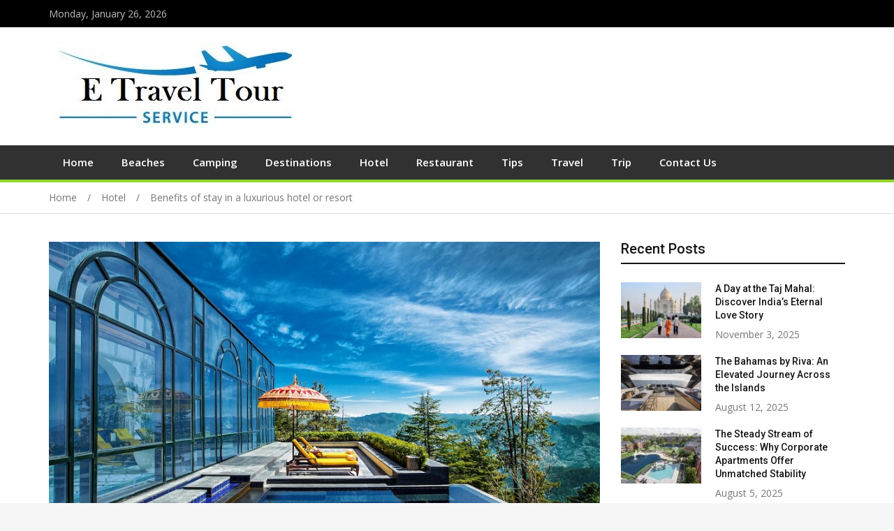

--- FILE ---
content_type: text/html; charset=UTF-8
request_url: https://etourtravel.org/benefits-of-stay-in-a-luxurious-hotel-or-resort/
body_size: 14439
content:
<!doctype html>
<html lang="en-US">
<head>
	<meta name="adxom-verification" content="1gnitsoptseugdiap313399b603b05c94590c50b306b9">
<script async src="https://pagead2.googlesyndication.com/pagead/js/adsbygoogle.js?client=ca-pub-8288407026647732"
     crossorigin="anonymous"></script>
<meta charset="UTF-8">
<meta name="viewport" content="width=device-width, initial-scale=1">
<link rel="profile" href="https://gmpg.org/xfn/11">
<meta name="robots" content="noodp" />

<meta name="robots" content="index, follow">

<script data-ad-client="ca-pub-8288407026647732" async src="https://pagead2.googlesyndication.com/pagead/js/adsbygoogle.js"></script>

<title>Benefits of stay in a luxurious hotel or resort | Etourtravel.org</title>
<meta name='robots' content='max-image-preview:large' />

<!-- All In One SEO Pack 3.7.1[650,720] -->
<meta name="description"  content="The main purpose behind going on a vacation is to bring your mind out of the stressful routines, a terrace having a beautiful view of the city or place," />

<script type="application/ld+json" class="aioseop-schema">{"@context":"https://schema.org","@graph":[{"@type":"Organization","@id":"https://etourtravel.org/#organization","url":"https://etourtravel.org/","name":"My Blog","sameAs":[],"logo":{"@type":"ImageObject","@id":"https://etourtravel.org/#logo","url":"https://etourtravel.org/wp-content/uploads/2021/08/cropped-etourtravel.jpg","caption":""},"image":{"@id":"https://etourtravel.org/#logo"}},{"@type":"WebSite","@id":"https://etourtravel.org/#website","url":"https://etourtravel.org/","name":"My Blog","publisher":{"@id":"https://etourtravel.org/#organization"},"potentialAction":{"@type":"SearchAction","target":"https://etourtravel.org/?s={search_term_string}","query-input":"required name=search_term_string"}},{"@type":"WebPage","@id":"https://etourtravel.org/benefits-of-stay-in-a-luxurious-hotel-or-resort/#webpage","url":"https://etourtravel.org/benefits-of-stay-in-a-luxurious-hotel-or-resort/","inLanguage":"en-US","name":"Benefits of stay in a luxurious hotel or resort","isPartOf":{"@id":"https://etourtravel.org/#website"},"breadcrumb":{"@id":"https://etourtravel.org/benefits-of-stay-in-a-luxurious-hotel-or-resort/#breadcrumblist"},"description":"The main purpose behind going on a vacation is to bring your mind out of the stressful routines, a terrace having a beautiful view of the city or place,","image":{"@type":"ImageObject","@id":"https://etourtravel.org/benefits-of-stay-in-a-luxurious-hotel-or-resort/#primaryimage","url":"https://etourtravel.org/wp-content/uploads/2021/10/wildflower-hall-Shimla.jpg","width":875,"height":561},"primaryImageOfPage":{"@id":"https://etourtravel.org/benefits-of-stay-in-a-luxurious-hotel-or-resort/#primaryimage"},"datePublished":"2021-10-19T12:30:12+00:00","dateModified":"2021-10-19T12:30:12+00:00"},{"@type":"Article","@id":"https://etourtravel.org/benefits-of-stay-in-a-luxurious-hotel-or-resort/#article","isPartOf":{"@id":"https://etourtravel.org/benefits-of-stay-in-a-luxurious-hotel-or-resort/#webpage"},"author":{"@id":"https://etourtravel.org/author/admin/#author"},"headline":"Benefits of stay in a luxurious hotel or resort","datePublished":"2021-10-19T12:30:12+00:00","dateModified":"2021-10-19T12:30:12+00:00","commentCount":0,"mainEntityOfPage":{"@id":"https://etourtravel.org/benefits-of-stay-in-a-luxurious-hotel-or-resort/#webpage"},"publisher":{"@id":"https://etourtravel.org/#organization"},"articleSection":"Hotel","image":{"@type":"ImageObject","@id":"https://etourtravel.org/benefits-of-stay-in-a-luxurious-hotel-or-resort/#primaryimage","url":"https://etourtravel.org/wp-content/uploads/2021/10/wildflower-hall-Shimla.jpg","width":875,"height":561}},{"@type":"Person","@id":"https://etourtravel.org/author/admin/#author","name":"admin","sameAs":[],"image":{"@type":"ImageObject","@id":"https://etourtravel.org/#personlogo","url":"https://secure.gravatar.com/avatar/424fc0aa8183da21d20cc3f03ee62099?s=96&d=mm&r=g","width":96,"height":96,"caption":"admin"}},{"@type":"BreadcrumbList","@id":"https://etourtravel.org/benefits-of-stay-in-a-luxurious-hotel-or-resort/#breadcrumblist","itemListElement":[{"@type":"ListItem","position":1,"item":{"@type":"WebPage","@id":"https://etourtravel.org/","url":"https://etourtravel.org/","name":"eTour and Travel - Online Travel Agency - Travel Destination News"}},{"@type":"ListItem","position":2,"item":{"@type":"WebPage","@id":"https://etourtravel.org/benefits-of-stay-in-a-luxurious-hotel-or-resort/","url":"https://etourtravel.org/benefits-of-stay-in-a-luxurious-hotel-or-resort/","name":"Benefits of stay in a luxurious hotel or resort"}}]}]}</script>
<link rel="canonical" href="https://etourtravel.org/benefits-of-stay-in-a-luxurious-hotel-or-resort/" />
<!-- All In One SEO Pack -->
<link rel='dns-prefetch' href='//fonts.googleapis.com' />
<link rel="alternate" type="application/rss+xml" title="My Blog &raquo; Feed" href="https://etourtravel.org/feed/" />
<link rel="alternate" type="application/rss+xml" title="My Blog &raquo; Comments Feed" href="https://etourtravel.org/comments/feed/" />
<link rel="alternate" type="application/rss+xml" title="My Blog &raquo; Benefits of stay in a luxurious hotel or resort Comments Feed" href="https://etourtravel.org/benefits-of-stay-in-a-luxurious-hotel-or-resort/feed/" />
<script type="text/javascript">
/* <![CDATA[ */
window._wpemojiSettings = {"baseUrl":"https:\/\/s.w.org\/images\/core\/emoji\/15.0.3\/72x72\/","ext":".png","svgUrl":"https:\/\/s.w.org\/images\/core\/emoji\/15.0.3\/svg\/","svgExt":".svg","source":{"concatemoji":"https:\/\/etourtravel.org\/wp-includes\/js\/wp-emoji-release.min.js?ver=6.6.4"}};
/*! This file is auto-generated */
!function(i,n){var o,s,e;function c(e){try{var t={supportTests:e,timestamp:(new Date).valueOf()};sessionStorage.setItem(o,JSON.stringify(t))}catch(e){}}function p(e,t,n){e.clearRect(0,0,e.canvas.width,e.canvas.height),e.fillText(t,0,0);var t=new Uint32Array(e.getImageData(0,0,e.canvas.width,e.canvas.height).data),r=(e.clearRect(0,0,e.canvas.width,e.canvas.height),e.fillText(n,0,0),new Uint32Array(e.getImageData(0,0,e.canvas.width,e.canvas.height).data));return t.every(function(e,t){return e===r[t]})}function u(e,t,n){switch(t){case"flag":return n(e,"\ud83c\udff3\ufe0f\u200d\u26a7\ufe0f","\ud83c\udff3\ufe0f\u200b\u26a7\ufe0f")?!1:!n(e,"\ud83c\uddfa\ud83c\uddf3","\ud83c\uddfa\u200b\ud83c\uddf3")&&!n(e,"\ud83c\udff4\udb40\udc67\udb40\udc62\udb40\udc65\udb40\udc6e\udb40\udc67\udb40\udc7f","\ud83c\udff4\u200b\udb40\udc67\u200b\udb40\udc62\u200b\udb40\udc65\u200b\udb40\udc6e\u200b\udb40\udc67\u200b\udb40\udc7f");case"emoji":return!n(e,"\ud83d\udc26\u200d\u2b1b","\ud83d\udc26\u200b\u2b1b")}return!1}function f(e,t,n){var r="undefined"!=typeof WorkerGlobalScope&&self instanceof WorkerGlobalScope?new OffscreenCanvas(300,150):i.createElement("canvas"),a=r.getContext("2d",{willReadFrequently:!0}),o=(a.textBaseline="top",a.font="600 32px Arial",{});return e.forEach(function(e){o[e]=t(a,e,n)}),o}function t(e){var t=i.createElement("script");t.src=e,t.defer=!0,i.head.appendChild(t)}"undefined"!=typeof Promise&&(o="wpEmojiSettingsSupports",s=["flag","emoji"],n.supports={everything:!0,everythingExceptFlag:!0},e=new Promise(function(e){i.addEventListener("DOMContentLoaded",e,{once:!0})}),new Promise(function(t){var n=function(){try{var e=JSON.parse(sessionStorage.getItem(o));if("object"==typeof e&&"number"==typeof e.timestamp&&(new Date).valueOf()<e.timestamp+604800&&"object"==typeof e.supportTests)return e.supportTests}catch(e){}return null}();if(!n){if("undefined"!=typeof Worker&&"undefined"!=typeof OffscreenCanvas&&"undefined"!=typeof URL&&URL.createObjectURL&&"undefined"!=typeof Blob)try{var e="postMessage("+f.toString()+"("+[JSON.stringify(s),u.toString(),p.toString()].join(",")+"));",r=new Blob([e],{type:"text/javascript"}),a=new Worker(URL.createObjectURL(r),{name:"wpTestEmojiSupports"});return void(a.onmessage=function(e){c(n=e.data),a.terminate(),t(n)})}catch(e){}c(n=f(s,u,p))}t(n)}).then(function(e){for(var t in e)n.supports[t]=e[t],n.supports.everything=n.supports.everything&&n.supports[t],"flag"!==t&&(n.supports.everythingExceptFlag=n.supports.everythingExceptFlag&&n.supports[t]);n.supports.everythingExceptFlag=n.supports.everythingExceptFlag&&!n.supports.flag,n.DOMReady=!1,n.readyCallback=function(){n.DOMReady=!0}}).then(function(){return e}).then(function(){var e;n.supports.everything||(n.readyCallback(),(e=n.source||{}).concatemoji?t(e.concatemoji):e.wpemoji&&e.twemoji&&(t(e.twemoji),t(e.wpemoji)))}))}((window,document),window._wpemojiSettings);
/* ]]> */
</script>
		<style type="text/css">
			.epvc-eye {
				margin-right: 3px;
				width: 13px;
				display: inline-block;
				height: 13px;
				border: solid 1px #000;
				border-radius:  75% 15%;
				position: relative;
				transform: rotate(45deg);
			}
			.epvc-eye:before {
				content: '';
				display: block;
				position: absolute;
				width: 5px;
				height: 5px;
				border: solid 1px #000;
				border-radius: 50%;
				left: 3px;
				top: 3px;
			}
		</style>
	<style id='wp-emoji-styles-inline-css' type='text/css'>

	img.wp-smiley, img.emoji {
		display: inline !important;
		border: none !important;
		box-shadow: none !important;
		height: 1em !important;
		width: 1em !important;
		margin: 0 0.07em !important;
		vertical-align: -0.1em !important;
		background: none !important;
		padding: 0 !important;
	}
</style>
<link rel='stylesheet' id='wp-block-library-css' href='https://etourtravel.org/wp-includes/css/dist/block-library/style.min.css?ver=6.6.4' type='text/css' media='all' />
<style id='classic-theme-styles-inline-css' type='text/css'>
/*! This file is auto-generated */
.wp-block-button__link{color:#fff;background-color:#32373c;border-radius:9999px;box-shadow:none;text-decoration:none;padding:calc(.667em + 2px) calc(1.333em + 2px);font-size:1.125em}.wp-block-file__button{background:#32373c;color:#fff;text-decoration:none}
</style>
<style id='global-styles-inline-css' type='text/css'>
:root{--wp--preset--aspect-ratio--square: 1;--wp--preset--aspect-ratio--4-3: 4/3;--wp--preset--aspect-ratio--3-4: 3/4;--wp--preset--aspect-ratio--3-2: 3/2;--wp--preset--aspect-ratio--2-3: 2/3;--wp--preset--aspect-ratio--16-9: 16/9;--wp--preset--aspect-ratio--9-16: 9/16;--wp--preset--color--black: #000000;--wp--preset--color--cyan-bluish-gray: #abb8c3;--wp--preset--color--white: #ffffff;--wp--preset--color--pale-pink: #f78da7;--wp--preset--color--vivid-red: #cf2e2e;--wp--preset--color--luminous-vivid-orange: #ff6900;--wp--preset--color--luminous-vivid-amber: #fcb900;--wp--preset--color--light-green-cyan: #7bdcb5;--wp--preset--color--vivid-green-cyan: #00d084;--wp--preset--color--pale-cyan-blue: #8ed1fc;--wp--preset--color--vivid-cyan-blue: #0693e3;--wp--preset--color--vivid-purple: #9b51e0;--wp--preset--gradient--vivid-cyan-blue-to-vivid-purple: linear-gradient(135deg,rgba(6,147,227,1) 0%,rgb(155,81,224) 100%);--wp--preset--gradient--light-green-cyan-to-vivid-green-cyan: linear-gradient(135deg,rgb(122,220,180) 0%,rgb(0,208,130) 100%);--wp--preset--gradient--luminous-vivid-amber-to-luminous-vivid-orange: linear-gradient(135deg,rgba(252,185,0,1) 0%,rgba(255,105,0,1) 100%);--wp--preset--gradient--luminous-vivid-orange-to-vivid-red: linear-gradient(135deg,rgba(255,105,0,1) 0%,rgb(207,46,46) 100%);--wp--preset--gradient--very-light-gray-to-cyan-bluish-gray: linear-gradient(135deg,rgb(238,238,238) 0%,rgb(169,184,195) 100%);--wp--preset--gradient--cool-to-warm-spectrum: linear-gradient(135deg,rgb(74,234,220) 0%,rgb(151,120,209) 20%,rgb(207,42,186) 40%,rgb(238,44,130) 60%,rgb(251,105,98) 80%,rgb(254,248,76) 100%);--wp--preset--gradient--blush-light-purple: linear-gradient(135deg,rgb(255,206,236) 0%,rgb(152,150,240) 100%);--wp--preset--gradient--blush-bordeaux: linear-gradient(135deg,rgb(254,205,165) 0%,rgb(254,45,45) 50%,rgb(107,0,62) 100%);--wp--preset--gradient--luminous-dusk: linear-gradient(135deg,rgb(255,203,112) 0%,rgb(199,81,192) 50%,rgb(65,88,208) 100%);--wp--preset--gradient--pale-ocean: linear-gradient(135deg,rgb(255,245,203) 0%,rgb(182,227,212) 50%,rgb(51,167,181) 100%);--wp--preset--gradient--electric-grass: linear-gradient(135deg,rgb(202,248,128) 0%,rgb(113,206,126) 100%);--wp--preset--gradient--midnight: linear-gradient(135deg,rgb(2,3,129) 0%,rgb(40,116,252) 100%);--wp--preset--font-size--small: 13px;--wp--preset--font-size--medium: 20px;--wp--preset--font-size--large: 36px;--wp--preset--font-size--x-large: 42px;--wp--preset--spacing--20: 0.44rem;--wp--preset--spacing--30: 0.67rem;--wp--preset--spacing--40: 1rem;--wp--preset--spacing--50: 1.5rem;--wp--preset--spacing--60: 2.25rem;--wp--preset--spacing--70: 3.38rem;--wp--preset--spacing--80: 5.06rem;--wp--preset--shadow--natural: 6px 6px 9px rgba(0, 0, 0, 0.2);--wp--preset--shadow--deep: 12px 12px 50px rgba(0, 0, 0, 0.4);--wp--preset--shadow--sharp: 6px 6px 0px rgba(0, 0, 0, 0.2);--wp--preset--shadow--outlined: 6px 6px 0px -3px rgba(255, 255, 255, 1), 6px 6px rgba(0, 0, 0, 1);--wp--preset--shadow--crisp: 6px 6px 0px rgba(0, 0, 0, 1);}:where(.is-layout-flex){gap: 0.5em;}:where(.is-layout-grid){gap: 0.5em;}body .is-layout-flex{display: flex;}.is-layout-flex{flex-wrap: wrap;align-items: center;}.is-layout-flex > :is(*, div){margin: 0;}body .is-layout-grid{display: grid;}.is-layout-grid > :is(*, div){margin: 0;}:where(.wp-block-columns.is-layout-flex){gap: 2em;}:where(.wp-block-columns.is-layout-grid){gap: 2em;}:where(.wp-block-post-template.is-layout-flex){gap: 1.25em;}:where(.wp-block-post-template.is-layout-grid){gap: 1.25em;}.has-black-color{color: var(--wp--preset--color--black) !important;}.has-cyan-bluish-gray-color{color: var(--wp--preset--color--cyan-bluish-gray) !important;}.has-white-color{color: var(--wp--preset--color--white) !important;}.has-pale-pink-color{color: var(--wp--preset--color--pale-pink) !important;}.has-vivid-red-color{color: var(--wp--preset--color--vivid-red) !important;}.has-luminous-vivid-orange-color{color: var(--wp--preset--color--luminous-vivid-orange) !important;}.has-luminous-vivid-amber-color{color: var(--wp--preset--color--luminous-vivid-amber) !important;}.has-light-green-cyan-color{color: var(--wp--preset--color--light-green-cyan) !important;}.has-vivid-green-cyan-color{color: var(--wp--preset--color--vivid-green-cyan) !important;}.has-pale-cyan-blue-color{color: var(--wp--preset--color--pale-cyan-blue) !important;}.has-vivid-cyan-blue-color{color: var(--wp--preset--color--vivid-cyan-blue) !important;}.has-vivid-purple-color{color: var(--wp--preset--color--vivid-purple) !important;}.has-black-background-color{background-color: var(--wp--preset--color--black) !important;}.has-cyan-bluish-gray-background-color{background-color: var(--wp--preset--color--cyan-bluish-gray) !important;}.has-white-background-color{background-color: var(--wp--preset--color--white) !important;}.has-pale-pink-background-color{background-color: var(--wp--preset--color--pale-pink) !important;}.has-vivid-red-background-color{background-color: var(--wp--preset--color--vivid-red) !important;}.has-luminous-vivid-orange-background-color{background-color: var(--wp--preset--color--luminous-vivid-orange) !important;}.has-luminous-vivid-amber-background-color{background-color: var(--wp--preset--color--luminous-vivid-amber) !important;}.has-light-green-cyan-background-color{background-color: var(--wp--preset--color--light-green-cyan) !important;}.has-vivid-green-cyan-background-color{background-color: var(--wp--preset--color--vivid-green-cyan) !important;}.has-pale-cyan-blue-background-color{background-color: var(--wp--preset--color--pale-cyan-blue) !important;}.has-vivid-cyan-blue-background-color{background-color: var(--wp--preset--color--vivid-cyan-blue) !important;}.has-vivid-purple-background-color{background-color: var(--wp--preset--color--vivid-purple) !important;}.has-black-border-color{border-color: var(--wp--preset--color--black) !important;}.has-cyan-bluish-gray-border-color{border-color: var(--wp--preset--color--cyan-bluish-gray) !important;}.has-white-border-color{border-color: var(--wp--preset--color--white) !important;}.has-pale-pink-border-color{border-color: var(--wp--preset--color--pale-pink) !important;}.has-vivid-red-border-color{border-color: var(--wp--preset--color--vivid-red) !important;}.has-luminous-vivid-orange-border-color{border-color: var(--wp--preset--color--luminous-vivid-orange) !important;}.has-luminous-vivid-amber-border-color{border-color: var(--wp--preset--color--luminous-vivid-amber) !important;}.has-light-green-cyan-border-color{border-color: var(--wp--preset--color--light-green-cyan) !important;}.has-vivid-green-cyan-border-color{border-color: var(--wp--preset--color--vivid-green-cyan) !important;}.has-pale-cyan-blue-border-color{border-color: var(--wp--preset--color--pale-cyan-blue) !important;}.has-vivid-cyan-blue-border-color{border-color: var(--wp--preset--color--vivid-cyan-blue) !important;}.has-vivid-purple-border-color{border-color: var(--wp--preset--color--vivid-purple) !important;}.has-vivid-cyan-blue-to-vivid-purple-gradient-background{background: var(--wp--preset--gradient--vivid-cyan-blue-to-vivid-purple) !important;}.has-light-green-cyan-to-vivid-green-cyan-gradient-background{background: var(--wp--preset--gradient--light-green-cyan-to-vivid-green-cyan) !important;}.has-luminous-vivid-amber-to-luminous-vivid-orange-gradient-background{background: var(--wp--preset--gradient--luminous-vivid-amber-to-luminous-vivid-orange) !important;}.has-luminous-vivid-orange-to-vivid-red-gradient-background{background: var(--wp--preset--gradient--luminous-vivid-orange-to-vivid-red) !important;}.has-very-light-gray-to-cyan-bluish-gray-gradient-background{background: var(--wp--preset--gradient--very-light-gray-to-cyan-bluish-gray) !important;}.has-cool-to-warm-spectrum-gradient-background{background: var(--wp--preset--gradient--cool-to-warm-spectrum) !important;}.has-blush-light-purple-gradient-background{background: var(--wp--preset--gradient--blush-light-purple) !important;}.has-blush-bordeaux-gradient-background{background: var(--wp--preset--gradient--blush-bordeaux) !important;}.has-luminous-dusk-gradient-background{background: var(--wp--preset--gradient--luminous-dusk) !important;}.has-pale-ocean-gradient-background{background: var(--wp--preset--gradient--pale-ocean) !important;}.has-electric-grass-gradient-background{background: var(--wp--preset--gradient--electric-grass) !important;}.has-midnight-gradient-background{background: var(--wp--preset--gradient--midnight) !important;}.has-small-font-size{font-size: var(--wp--preset--font-size--small) !important;}.has-medium-font-size{font-size: var(--wp--preset--font-size--medium) !important;}.has-large-font-size{font-size: var(--wp--preset--font-size--large) !important;}.has-x-large-font-size{font-size: var(--wp--preset--font-size--x-large) !important;}
:where(.wp-block-post-template.is-layout-flex){gap: 1.25em;}:where(.wp-block-post-template.is-layout-grid){gap: 1.25em;}
:where(.wp-block-columns.is-layout-flex){gap: 2em;}:where(.wp-block-columns.is-layout-grid){gap: 2em;}
:root :where(.wp-block-pullquote){font-size: 1.5em;line-height: 1.6;}
</style>
<link rel='stylesheet' id='dashicons-css' href='https://etourtravel.org/wp-includes/css/dashicons.min.css?ver=6.6.4' type='text/css' media='all' />
<link rel='stylesheet' id='admin-bar-css' href='https://etourtravel.org/wp-includes/css/admin-bar.min.css?ver=6.6.4' type='text/css' media='all' />
<style id='admin-bar-inline-css' type='text/css'>

    /* Hide CanvasJS credits for P404 charts specifically */
    #p404RedirectChart .canvasjs-chart-credit {
        display: none !important;
    }
    
    #p404RedirectChart canvas {
        border-radius: 6px;
    }

    .p404-redirect-adminbar-weekly-title {
        font-weight: bold;
        font-size: 14px;
        color: #fff;
        margin-bottom: 6px;
    }

    #wpadminbar #wp-admin-bar-p404_free_top_button .ab-icon:before {
        content: "\f103";
        color: #dc3545;
        top: 3px;
    }
    
    #wp-admin-bar-p404_free_top_button .ab-item {
        min-width: 80px !important;
        padding: 0px !important;
    }
    
    /* Ensure proper positioning and z-index for P404 dropdown */
    .p404-redirect-adminbar-dropdown-wrap { 
        min-width: 0; 
        padding: 0;
        position: static !important;
    }
    
    #wpadminbar #wp-admin-bar-p404_free_top_button_dropdown {
        position: static !important;
    }
    
    #wpadminbar #wp-admin-bar-p404_free_top_button_dropdown .ab-item {
        padding: 0 !important;
        margin: 0 !important;
    }
    
    .p404-redirect-dropdown-container {
        min-width: 340px;
        padding: 18px 18px 12px 18px;
        background: #23282d !important;
        color: #fff;
        border-radius: 12px;
        box-shadow: 0 8px 32px rgba(0,0,0,0.25);
        margin-top: 10px;
        position: relative !important;
        z-index: 999999 !important;
        display: block !important;
        border: 1px solid #444;
    }
    
    /* Ensure P404 dropdown appears on hover */
    #wpadminbar #wp-admin-bar-p404_free_top_button .p404-redirect-dropdown-container { 
        display: none !important;
    }
    
    #wpadminbar #wp-admin-bar-p404_free_top_button:hover .p404-redirect-dropdown-container { 
        display: block !important;
    }
    
    #wpadminbar #wp-admin-bar-p404_free_top_button:hover #wp-admin-bar-p404_free_top_button_dropdown .p404-redirect-dropdown-container {
        display: block !important;
    }
    
    .p404-redirect-card {
        background: #2c3338;
        border-radius: 8px;
        padding: 18px 18px 12px 18px;
        box-shadow: 0 2px 8px rgba(0,0,0,0.07);
        display: flex;
        flex-direction: column;
        align-items: flex-start;
        border: 1px solid #444;
    }
    
    .p404-redirect-btn {
        display: inline-block;
        background: #dc3545;
        color: #fff !important;
        font-weight: bold;
        padding: 5px 22px;
        border-radius: 8px;
        text-decoration: none;
        font-size: 17px;
        transition: background 0.2s, box-shadow 0.2s;
        margin-top: 8px;
        box-shadow: 0 2px 8px rgba(220,53,69,0.15);
        text-align: center;
        line-height: 1.6;
    }
    
    .p404-redirect-btn:hover {
        background: #c82333;
        color: #fff !important;
        box-shadow: 0 4px 16px rgba(220,53,69,0.25);
    }
    
    /* Prevent conflicts with other admin bar dropdowns */
    #wpadminbar .ab-top-menu > li:hover > .ab-item,
    #wpadminbar .ab-top-menu > li.hover > .ab-item {
        z-index: auto;
    }
    
    #wpadminbar #wp-admin-bar-p404_free_top_button:hover > .ab-item {
        z-index: 999998 !important;
    }
    
</style>
<link rel='stylesheet' id='jquery-meanmenu-css' href='https://etourtravel.org/wp-content/themes/mega-magazine/assets/css/meanmenu.css?ver=2.0.2' type='text/css' media='all' />
<link rel='stylesheet' id='jquery-slick-css' href='https://etourtravel.org/wp-content/themes/mega-magazine/assets/css/slick.css?ver=1.6.0' type='text/css' media='all' />
<link rel='stylesheet' id='mega-magazine-style-css' href='https://etourtravel.org/wp-content/themes/mega-magazine/style.css?ver=6.6.4' type='text/css' media='all' />
<link rel='stylesheet' id='font-awesome-css' href='https://etourtravel.org/wp-content/themes/mega-magazine/assets/css/font-awesome.min.css?ver=4.7.0' type='text/css' media='all' />
<link rel='stylesheet' id='mega-magazine-font-css' href='https://fonts.googleapis.com/css?family=Roboto%3A100%2C100i%2C300%2C300i%2C400%2C400i%2C500%2C500i%2C700%2C700i%7COpen+Sans%3A400%2C400i%2C600%2C600i%2C700%2C700i&#038;subset=latin%2Clatin-ext' type='text/css' media='all' />
<script type="text/javascript" src="https://etourtravel.org/wp-includes/js/jquery/jquery.min.js?ver=3.7.1" id="jquery-core-js"></script>
<script type="text/javascript" src="https://etourtravel.org/wp-includes/js/jquery/jquery-migrate.min.js?ver=3.4.1" id="jquery-migrate-js"></script>
<link rel="https://api.w.org/" href="https://etourtravel.org/wp-json/" /><link rel="alternate" title="JSON" type="application/json" href="https://etourtravel.org/wp-json/wp/v2/posts/89" /><link rel="EditURI" type="application/rsd+xml" title="RSD" href="https://etourtravel.org/xmlrpc.php?rsd" />
<meta name="generator" content="WordPress 6.6.4" />
<link rel='shortlink' href='https://etourtravel.org/?p=89' />
<link rel="alternate" title="oEmbed (JSON)" type="application/json+oembed" href="https://etourtravel.org/wp-json/oembed/1.0/embed?url=https%3A%2F%2Fetourtravel.org%2Fbenefits-of-stay-in-a-luxurious-hotel-or-resort%2F" />
<link rel="alternate" title="oEmbed (XML)" type="text/xml+oembed" href="https://etourtravel.org/wp-json/oembed/1.0/embed?url=https%3A%2F%2Fetourtravel.org%2Fbenefits-of-stay-in-a-luxurious-hotel-or-resort%2F&#038;format=xml" />
<!-- MagenetMonetization V: 1.0.29.3--><!-- MagenetMonetization 1 --><!-- MagenetMonetization 1.1 --><link rel="pingback" href="https://etourtravel.org/xmlrpc.php">
        <style type="text/css">
	            	</style>
    	               
            
        <style type="text/css">
            a,
            a:visited,
            a:hover,
            a:focus,
            a:active,
            .site-title a,
            button:hover,
            .comment-reply-link:hover,
            a.button:hover,
            input[type="button"]:hover,
            input[type="reset"]:hover,
            input[type="submit"]:hover,
            .home.page .header-collapse ul li a:hover,
            .entry-meta > span::before,
            .entry-footer > span::before,
            .single-post-meta > span::before,
            a.comment-reply-link:hover,
            .breaking-news-wrap ul.slick-slider .slick-prev:before,
            .breaking-news-wrap ul.slick-slider .slick-next:before,
            .post .content-wrap .entry-header h2.entry-title a,
            .search-results #primary article  h2.entry-title a,
            .post .content-wrap a:hover,
            .search-results #primary article .content-wrap a:hover,
            .post .content-wrap .posted-date a:hover,
            .posted-date a:hover,
            .post .content-wrap .cat-links a:hover,
            .pagination .nav-links .page-numbers.current,
            .pagination .nav-links .page-numbers:hover,
            .sidebar .news-item .news-text-wrap h2 a:hover, 
            .sidebar .news-item .news-text-wrap h3 a:hover, 
            .news-item.layout-two .news-text-wrap h3 a:hover,
            .page-title h2 span,
            .post-navigation  .nav-previous:hover a,
            .post-navigation  .nav-next:hover a,
            .post-navigation  .nav-previous:hover:before,
            .post-navigation  .nav-next:hover:after,
            .mega-about-author-wrap .author-content-wrap a.authors-more-posts,
            .mega-related-posts-wrap.carousel-enabled .news-item .news-text-wrap h2 a:hover, 
            .mega-related-posts-wrap.carousel-enabled .news-item .news-text-wrap h3 a:hover{
                color: #91d631;
            }

            button,
            .comment-reply-link,
             a.button, input[type="button"],
             input[type="reset"],
             input[type="submit"],
             .comment-navigation .nav-previous,
             .posts-navigation .nav-previous,
             .comment-navigation .nav-next,
             .posts-navigation .nav-next,
             #infinite-handle span,
             .nav-links .page-numbers.current,
             .nav-links a.page-numbers:hover,
             .comment-reply-link,
             .home-icon.home-active a,
             .main-navigation li.current-menu-item,
             .search-box form button[type="submit"],
             .pagination .nav-links .page-numbers,
             .widget_search button[type="submit"],
             .search-no-results .no-results.not-found form.search-form input[type="submit"],
             .search-no-results .no-results.not-found form.search-form button[type="submit"],
             .search-no-results .no-results.not-found  form.search-form input[type="submit"]:hover,
             .search-no-results .no-results.not-found form.search-form button[type="submit"]:hover,
             .error-404.not-found  form.search-form input[type="submit"],
             .error-404.not-found  form.search-form button[type="submit"],
             .error-404.not-found  form.search-form input[type="submit"]:hover,
             .error-404.not-found  form.search-form button[type="submit"]:hover,
             .mean-container .mean-nav ul li a,
             .gotop {
                background: #91d631;
            }

            button,
            .comment-reply-link,
             a.button, input[type="button"],
             input[type="reset"],
             input[type="submit"],
             button:hover,
             .comment-reply-link,
             a.button:hover,
             input[type="button"]:hover,
             input[type="reset"]:hover,
             input[type="submit"]:hover,
             .nav-links .page-numbers.current,
             .nav-links a.page-numbers:hover,
             .pagination .nav-links .page-numbers {
                border-color: #91d631;
            }

            blockquote {
                border-left-color:#91d631;
            }

            .main-navigation ul ul {
                border-top-color: #91d631;
            }

            .main-navigation-holder{
                border-bottom-color: #91d631;
            }

        </style>

        <style type="text/css" id="custom-background-css">
body.custom-background { background-image: url("https://etourtravel.org/wp-content/uploads/2021/08/white.jpg"); background-position: left top; background-size: auto; background-repeat: repeat; background-attachment: scroll; }
</style>
	<link rel="icon" href="https://etourtravel.org/wp-content/uploads/2021/08/cropped-etourtravel-1-32x32.jpg" sizes="32x32" />
<link rel="icon" href="https://etourtravel.org/wp-content/uploads/2021/08/cropped-etourtravel-1-192x192.jpg" sizes="192x192" />
<link rel="apple-touch-icon" href="https://etourtravel.org/wp-content/uploads/2021/08/cropped-etourtravel-1-180x180.jpg" />
<meta name="msapplication-TileImage" content="https://etourtravel.org/wp-content/uploads/2021/08/cropped-etourtravel-1-270x270.jpg" />
</head>

<body class="post-template-default single single-post postid-89 single-format-standard custom-background wp-custom-logo sticky-sidebar-enabled layout-right-sidebar">
<div id="page" class="site">
		<header id="masthead" class="site-header " role="banner">
		
			<div class="top-bar">
	            <div class="container">
	                <div class="top-bar-inner">

	                	
	                		<span class="top-bar-date">Monday, January 26, 2026</span>

	                		
	                </div><!-- .top-bar-inner -->   
	            </div>
			</div>
			
		<div class="mid-header">
			<div class="container">
				<div class="mid-header-inner">
					<div class="site-branding">
		              	<a href="https://etourtravel.org/" class="custom-logo-link" rel="home"><img width="356" height="125" src="https://etourtravel.org/wp-content/uploads/2021/08/cropped-etourtravel.jpg" class="custom-logo" alt="My Blog" decoding="async" srcset="https://etourtravel.org/wp-content/uploads/2021/08/cropped-etourtravel.jpg 356w, https://etourtravel.org/wp-content/uploads/2021/08/cropped-etourtravel-300x105.jpg 300w" sizes="(max-width: 356px) 100vw, 356px" /></a>				   </div><!-- .site-branding -->

								    </div>
			</div>
		</div>

		<div class="main-navigation-holder">
		    <div class="container">
				<div id="main-nav" class="clear-fix">
					<nav id="site-navigation" class="main-navigation" role="navigation">
						
						<div class="wrap-menu-content">
							<div class="menu-main-container"><ul id="primary-menu" class="menu"><li id="menu-item-60" class="menu-item menu-item-type-custom menu-item-object-custom menu-item-home menu-item-60"><a href="https://etourtravel.org">Home</a></li>
<li id="menu-item-52" class="menu-item menu-item-type-taxonomy menu-item-object-category menu-item-52"><a href="https://etourtravel.org/category/beaches/">Beaches</a></li>
<li id="menu-item-53" class="menu-item menu-item-type-taxonomy menu-item-object-category menu-item-53"><a href="https://etourtravel.org/category/camping/">Camping</a></li>
<li id="menu-item-54" class="menu-item menu-item-type-taxonomy menu-item-object-category menu-item-54"><a href="https://etourtravel.org/category/destinations/">Destinations</a></li>
<li id="menu-item-55" class="menu-item menu-item-type-taxonomy menu-item-object-category current-post-ancestor current-menu-parent current-post-parent menu-item-55"><a href="https://etourtravel.org/category/hotel/">Hotel</a></li>
<li id="menu-item-56" class="menu-item menu-item-type-taxonomy menu-item-object-category menu-item-56"><a href="https://etourtravel.org/category/restaurant/">Restaurant</a></li>
<li id="menu-item-57" class="menu-item menu-item-type-taxonomy menu-item-object-category menu-item-57"><a href="https://etourtravel.org/category/tips/">Tips</a></li>
<li id="menu-item-58" class="menu-item menu-item-type-taxonomy menu-item-object-category menu-item-58"><a href="https://etourtravel.org/category/travel/">Travel</a></li>
<li id="menu-item-59" class="menu-item menu-item-type-taxonomy menu-item-object-category menu-item-59"><a href="https://etourtravel.org/category/trip/">Trip</a></li>
<li id="menu-item-317" class="menu-item menu-item-type-post_type menu-item-object-page menu-item-317"><a href="https://etourtravel.org/contact-us/">Contact Us</a></li>
</ul></div>						</div><!-- .wrap-menu-content -->
					</nav>
				</div> <!-- #main-nav -->

				
		    </div><!-- .container -->
		</div><!-- .main-navigation-holder -->
	</header><!-- #masthead -->

	
<div id="breadcrumb">
	<div class="container">
		<div role="navigation" aria-label="Breadcrumbs" class="breadcrumb-trail breadcrumbs" itemprop="breadcrumb"><ul class="trail-items" itemscope itemtype="http://schema.org/BreadcrumbList"><meta name="numberOfItems" content="3" /><meta name="itemListOrder" content="Ascending" /><li itemprop="itemListElement" itemscope itemtype="http://schema.org/ListItem" class="trail-item trail-begin"><a href="https://etourtravel.org/" rel="home" itemprop="item"><span itemprop="name">Home</span></a><meta itemprop="position" content="1" /></li><li itemprop="itemListElement" itemscope itemtype="http://schema.org/ListItem" class="trail-item"><a href="https://etourtravel.org/category/hotel/" itemprop="item"><span itemprop="name">Hotel</span></a><meta itemprop="position" content="2" /></li><li itemprop="itemListElement" itemscope itemtype="http://schema.org/ListItem" class="trail-item trail-end"><span itemprop="item">Benefits of stay in a luxurious hotel or resort</span><meta itemprop="position" content="3" /></li></ul></div>	</div><!-- .container -->
</div><!-- #breadcrumb -->

	<div id="content" class="site-content">
		<div class="container">
			<div class="inner-wrapper">
	<div id="primary" class="content-area">
		<main id="main" class="site-main" role="main">

		
<article id="post-89" class="post-89 post type-post status-publish format-standard has-post-thumbnail hentry category-hotel">
					<div class="entry-img">
				<a href="https://etourtravel.org/benefits-of-stay-in-a-luxurious-hotel-or-resort/"><img width="875" height="561" src="https://etourtravel.org/wp-content/uploads/2021/10/wildflower-hall-Shimla.jpg" class="attachment-full size-full wp-post-image" alt="wildflower hall Shimla" decoding="async" fetchpriority="high" srcset="https://etourtravel.org/wp-content/uploads/2021/10/wildflower-hall-Shimla.jpg 875w, https://etourtravel.org/wp-content/uploads/2021/10/wildflower-hall-Shimla-300x192.jpg 300w, https://etourtravel.org/wp-content/uploads/2021/10/wildflower-hall-Shimla-768x492.jpg 768w" sizes="(max-width: 875px) 100vw, 875px" /></a>
	       </div>
	       	<div class="content-wrap">
		<header class="entry-header">
			
				<span class="posted-date"><span class="posted-on"><a href="https://etourtravel.org/benefits-of-stay-in-a-luxurious-hotel-or-resort/" rel="bookmark"><time class="entry-date published updated" datetime="2021-10-19T12:30:12+00:00">October 19, 2021</time></a></span> - </span>
				<span class="cat-links"><a href="https://etourtravel.org/category/hotel/" rel="category tag">Hotel</a></span><h1 class="entry-title">Benefits of stay in a luxurious hotel or resort</h1>		</header><!-- .entry-header -->

		<div class="entry-content">
			<div class='epvc-post-count'><span class='epvc-eye'></span>  <span class="epvc-count"> 1,543</span><span class='epvc-label'> Views</span></div><p style="text-align: justify;">With time everything is being advanced, everything is being done online with the help of the internet. Even when it comes to traveling, we can place all the booking from tickets to hotel or resort, we can do all by ourselves. It is even better arranging all the things by ourselves, booking hotel rooms or resorts instead of going to travel agents and paying extra charges. You may or may not but there are a lot of differences that will feel when you will be booking a hotel or resort directly, instead of going to a travel agent. When you book directly through online portals, you will be having an option to get a place according to your preferences. If you are booking a place to celebrate an occasion then you will be having an option to mention it and get the rooms accordingly. Let say, you want to place a special booking to celebrate your anniversary then you will have to mention it and you gr a room accordingly. When you get your room booked offline through a middleman then you may or may not get such arrangements. You can also find beautiful places to book your stay. For example, you are going to Shimla, you will have the option to book a <a href="https://www.makemytrip.com/hotels/wildflower_hall_an_oberoi_resort_shimla-details-mashobra.html"><strong>beautiful resort-like wildflower hall Shimla</strong></a><strong>. </strong></p>
<p style="text-align: justify;">Furthermore, you can make online comparisons of different hotels or resorts and check the facilities that you require are available or not and you can make your booking decision accordingly. You can check every facility that you need is whether available or not. Along with all these things, if in any case, you need to cancel your bookings due to any reason, you will have the option to cancel them. Otherwise, if you have booked your rooms through an offline tour agent then you may not be able to cancel the bookings and your money will go to waste. However, while booking your stay, you need to ensure that you are booking your room in a good hotel or resort. Not all the places are good and have the facilities that you require, some of them can be good in pictures but not in reality. There will be very benefits that you will be able to enjoy if you have chosen a good place for your vacation.</p>
<p style="text-align: justify;"><strong>The following points are the benefits that you will have during your vacation if you have your bookings in a good hotel or resort:</strong></p>
<ul style="text-align: justify;">
<li><strong>A good place means a pleasant stay:</strong> One of the biggest advantages of booking your stay in a good hotel is that you will have a pleasant stay over there. You will have all the facilities that you will require. You will be having comfortable king-sized beds that will be covered with beautiful bedsheets. Along with this, the rooms that you will be provided with will be very beautiful and properly cleaned. You will have clean and properly maintained bathrooms that will be attached to your rooms. You won’t have to doubt their hygiene and cleanliness. If you, in any case, find anything dirty, you can talk to the management and you will be served with immediate assistance. The staff of the hotel or resort that you have booked will be ensuring that you are not facing any problem with the rooms or any other thing. They will make sure that you are having your best stay.</li>
<li><strong>You will be having proper enjoyment:</strong> Another benefit of having booked your rooms in a good hotel or resort is that you will be having proper enjoyment. Usually, hotels have amazing terraces and balconies with beautiful views that will be giving relaxation to your mind. If you don’t have any place to visit outside the hotel then you can go to the terrace and have a peaceful time there. You can have private time with your friends or partner. The main purpose behind going on a vacation is to bring your mind out of the stressful routines, a terrace having a beautiful view of the city or place, what can be more peaceful than this? If you have a view of hills from there then it will be more relax giving. While enjoying such a view, you will be having a free mind, without any tension or routine stress.</li>
<li><strong>You can go to the spa and get a body massage:</strong> You may know that big hotels or resorts have spas, you can go there and get a body massage. During the massage, you will be relaxing your body as well as your mind. Such spas have expert and professional masseurs that will help you in giving your body relaxation. Furthermore, you can also get a hairstyle or other treatments there. You can get nail art done on your nails or you can get a pedicure, manicure, and other similar services. Furthermore, while getting these services, you won’t be sitting and getting bored. You can read a magazine or you can have a cake or coffee while getting your hair done or while getting nail art done. Every service will be of top quality.</li>
<li><strong>Best food:</strong> You may or may not know but you will be having the world&#8217;s best cuisines in a luxurious hotel or resort. You won’t have to worry about arranging your food. You can have any cuisine that you like. You can have Chinese, Japanese, Indian, Italian, etc. You will have veg as well as non-veg food. You will be getting three-time meals there. After the meals, you will also have different types of desserts. Everything will be of top-notch quality.</li>
</ul>
<p style="text-align: justify;">These are the benefits of having your stay in a luxurious hotel or resort. There are various resorts or hotels that you can count on your list while booking your room for vacation. Like in Shimla, <a href="https://www.makemytrip.com/hotels/wildflower_hall_an_oberoi_resort_shimla-details-mashobra.html"><strong>wildflower hall Shimla is a beautiful resort</strong></a> that you can book. Furthermore, there will be various events organized in the hotel that you can go and enjoy. You can take part in various activities and games. In short, you will be having an amazing experience.</p>
		</div><!-- .entry-content -->		
	</div>
</article>

	<nav class="navigation post-navigation" aria-label="Posts">
		<h2 class="screen-reader-text">Post navigation</h2>
		<div class="nav-links"><div class="nav-previous"><a href="https://etourtravel.org/5-mistakes-to-avoid-while-boarding-a-flight-updated-2021/" rel="prev">5 mistakes to avoid while boarding a flight (Updated 2021)</a></div><div class="nav-next"><a href="https://etourtravel.org/best-party-ideas-in-thailand/" rel="next">Best Party Ideas in Thailand</a></div></div>
	</nav>
<div id="related-posts" class="mega-related-posts-wrap carousel-enabled ">
    
            <div class="triple-news-wrap related-posts">

                
                    <h2 class="related-posts-title">Related Posts</h2>

                
                <div class="inner-wrapper">

                    <div class="grid-news-items">

                          

                            <div class="news-item">
                                <div class="news-thumb">
                                    <a href="https://etourtravel.org/mindful-travel-relaxing-and-recharging-in-paphos-all-inclusive-resorts/"><img width="380" height="250" src="https://etourtravel.org/wp-content/uploads/2025/05/hotel-all-inclusive-Paphos-380x250.jpg" class="attachment-mega-magazine-mid size-mega-magazine-mid wp-post-image" alt="hotel all inclusive Paphos" decoding="async" /></a>  
                                </div><!-- .news-thumb --> 

                                <div class="news-text-wrap">
                                    <h3><a href="https://etourtravel.org/mindful-travel-relaxing-and-recharging-in-paphos-all-inclusive-resorts/">Mindful Travel: Relaxing and Recharging in Paphos All-Inclusive Resorts</a></h3>

                                    <span class="posted-date">May 27, 2025</span>

                                </div><!-- .news-text-wrap -->

                            </div><!-- .news-item -->

                              

                            <div class="news-item">
                                <div class="news-thumb">
                                    <a href="https://etourtravel.org/how-extended-stay-hotels-are-adapting-to-remote-work-trends/"><img width="380" height="250" src="https://etourtravel.org/wp-content/uploads/2025/04/Stay-Hotels-Are-Adapting-to-Remote-380x250.jpg" class="attachment-mega-magazine-mid size-mega-magazine-mid wp-post-image" alt="Stay Hotels Are Adapting to Remote" decoding="async" /></a>  
                                </div><!-- .news-thumb --> 

                                <div class="news-text-wrap">
                                    <h3><a href="https://etourtravel.org/how-extended-stay-hotels-are-adapting-to-remote-work-trends/">How Extended Stay Hotels Are Adapting to Remote Work Trends</a></h3>

                                    <span class="posted-date">April 10, 2025</span>

                                </div><!-- .news-text-wrap -->

                            </div><!-- .news-item -->

                              

                            <div class="news-item">
                                <div class="news-thumb">
                                    <a href="https://etourtravel.org/guia-de-viajes-a-suites-en-polanco-donde-la-comodidad-se-encuentra-con-la-elegancia/"><img width="380" height="250" src="https://etourtravel.org/wp-content/uploads/2024/12/hotelsuites-en-Polanco-380x250.png" class="attachment-mega-magazine-mid size-mega-magazine-mid wp-post-image" alt="hotelsuites en Polanco" decoding="async" loading="lazy" /></a>  
                                </div><!-- .news-thumb --> 

                                <div class="news-text-wrap">
                                    <h3><a href="https://etourtravel.org/guia-de-viajes-a-suites-en-polanco-donde-la-comodidad-se-encuentra-con-la-elegancia/">Guía de viajes a Suites en Polanco: donde la comodidad se encuentra con la elegancia</a></h3>

                                    <span class="posted-date">December 16, 2024</span>

                                </div><!-- .news-text-wrap -->

                            </div><!-- .news-item -->

                              

                            <div class="news-item">
                                <div class="news-thumb">
                                    <a href="https://etourtravel.org/best-ao-nang-hotel-for-every-budget-and-family-size/"><img width="380" height="250" src="https://etourtravel.org/wp-content/uploads/2024/12/Ao-Nang-Hotel-380x250.png" class="attachment-mega-magazine-mid size-mega-magazine-mid wp-post-image" alt="Ao Nang Hotel" decoding="async" loading="lazy" /></a>  
                                </div><!-- .news-thumb --> 

                                <div class="news-text-wrap">
                                    <h3><a href="https://etourtravel.org/best-ao-nang-hotel-for-every-budget-and-family-size/">Best Ao Nang Hotel for Every Budget and Family Size</a></h3>

                                    <span class="posted-date">December 16, 2024</span>

                                </div><!-- .news-text-wrap -->

                            </div><!-- .news-item -->

                              

                            <div class="news-item">
                                <div class="news-thumb">
                                    <a href="https://etourtravel.org/the-healing-power-of-travel-a-path-to-inner-peace-and-well-being/"><img width="380" height="250" src="https://etourtravel.org/wp-content/uploads/2024/11/hotel-all-inclusive-Paphos-380x250.jpg" class="attachment-mega-magazine-mid size-mega-magazine-mid wp-post-image" alt="hotel all inclusive Paphos" decoding="async" loading="lazy" /></a>  
                                </div><!-- .news-thumb --> 

                                <div class="news-text-wrap">
                                    <h3><a href="https://etourtravel.org/the-healing-power-of-travel-a-path-to-inner-peace-and-well-being/">The Healing Power of Travel: A Path to Inner Peace and Well-being</a></h3>

                                    <span class="posted-date">November 21, 2024</span>

                                </div><!-- .news-text-wrap -->

                            </div><!-- .news-item -->

                            
                    </div>

                </div>

            </div>

            </div><!-- #related-posts -->
<div id="about-author" class="mega-about-author-wrap">

    <div class="author-thumb">
        <img alt='' src='https://secure.gravatar.com/avatar/424fc0aa8183da21d20cc3f03ee62099?s=100&#038;d=mm&#038;r=g' srcset='https://secure.gravatar.com/avatar/424fc0aa8183da21d20cc3f03ee62099?s=200&#038;d=mm&#038;r=g 2x' class='avatar avatar-100 photo' height='100' width='100' loading='lazy' decoding='async'/>    </div>

    <div class="author-content-wrap">
        <header class="entry-header">
             <h3 class="author-name">About admin</h3>
        </header><!-- .entry-header -->

        <div class="entry-content">
            <div class="author-desc"></div>
            <a class="authors-more-posts" href="https://etourtravel.org/author/admin/">Read All Posts By admin</a>
        </div><!-- .entry-content -->
    </div>
	
</div><!-- #about-author -->
<div id="comments" class="comments-area">

		<div id="respond" class="comment-respond">
		<h3 id="reply-title" class="comment-reply-title">Leave a Reply <small><a rel="nofollow" id="cancel-comment-reply-link" href="/benefits-of-stay-in-a-luxurious-hotel-or-resort/#respond" style="display:none;">Cancel reply</a></small></h3><p class="must-log-in">You must be <a href="https://etourtravel.org/wp-login.php?redirect_to=https%3A%2F%2Fetourtravel.org%2Fbenefits-of-stay-in-a-luxurious-hotel-or-resort%2F">logged in</a> to post a comment.</p>	</div><!-- #respond -->
	
</div><!-- #comments -->

		</main><!-- #main -->
	</div><!-- #primary -->

<!-- MagenetMonetization 4 -->
<div id="sidebar-primary" class="widget-area sidebar">
	<!-- MagenetMonetization 5 --><aside id="mega-magazine-recent-posts-2" class="widget mega-recent-posts">
	        <div class="recent-news-wrap">
                
                <h2 class="widget-title">Recent Posts</h2>
                <div class="recent-posts-inner">

                    
                            <div class="news-item layout-two">
                                <div class="news-thumb">
                                    <a href="https://etourtravel.org/a-day-at-the-taj-mahal-discover-indias-eternal-love-story/"><img width="115" height="80" src="https://etourtravel.org/wp-content/uploads/2025/11/Untitled-115x80.png" class="attachment-mega-magazine-thumb size-mega-magazine-thumb wp-post-image" alt="trip to Taj Mahal from Delhi" decoding="async" loading="lazy" /></a>   
                                </div><!-- .news-thumb --> 

                                <div class="news-text-wrap">
                                    <h3><a href="https://etourtravel.org/a-day-at-the-taj-mahal-discover-indias-eternal-love-story/">A Day at the Taj Mahal: Discover India’s Eternal Love Story</a></h3>
                                     <span class="posted-date">November 3, 2025</span>
                                </div><!-- .news-text-wrap -->
                            </div><!-- .news-item -->

                            
                            <div class="news-item layout-two">
                                <div class="news-thumb">
                                    <a href="https://etourtravel.org/the-bahamas-by-riva-an-elevated-journey-across-the-islands/"><img width="115" height="80" src="https://etourtravel.org/wp-content/uploads/2025/08/bahamas-4-115x80.png" class="attachment-mega-magazine-thumb size-mega-magazine-thumb wp-post-image" alt="Riva Yacht Charter in the Bahamas." decoding="async" loading="lazy" /></a>   
                                </div><!-- .news-thumb --> 

                                <div class="news-text-wrap">
                                    <h3><a href="https://etourtravel.org/the-bahamas-by-riva-an-elevated-journey-across-the-islands/">The Bahamas by Riva: An Elevated Journey Across the Islands</a></h3>
                                     <span class="posted-date">August 12, 2025</span>
                                </div><!-- .news-text-wrap -->
                            </div><!-- .news-item -->

                            
                            <div class="news-item layout-two">
                                <div class="news-thumb">
                                    <a href="https://etourtravel.org/the-steady-stream-of-success-why-corporate-apartments-offer-unmatched-stability/"><img width="115" height="80" src="https://etourtravel.org/wp-content/uploads/2025/08/Camden-Vanderbilt-Apartments-115x80.jpg" class="attachment-mega-magazine-thumb size-mega-magazine-thumb wp-post-image" alt="Camden Vanderbilt Apartments" decoding="async" loading="lazy" /></a>   
                                </div><!-- .news-thumb --> 

                                <div class="news-text-wrap">
                                    <h3><a href="https://etourtravel.org/the-steady-stream-of-success-why-corporate-apartments-offer-unmatched-stability/">The Steady Stream of Success: Why Corporate Apartments Offer Unmatched Stability</a></h3>
                                     <span class="posted-date">August 5, 2025</span>
                                </div><!-- .news-text-wrap -->
                            </div><!-- .news-item -->

                            
                            <div class="news-item layout-two">
                                <div class="news-thumb">
                                    <a href="https://etourtravel.org/behind-the-scenes-of-a-smooth-running-event-tips-and-tricks/"><img width="115" height="80" src="https://etourtravel.org/wp-content/uploads/2025/08/Singapore-bus-115x80.jpg" class="attachment-mega-magazine-thumb size-mega-magazine-thumb wp-post-image" alt="Singapore bus" decoding="async" loading="lazy" /></a>   
                                </div><!-- .news-thumb --> 

                                <div class="news-text-wrap">
                                    <h3><a href="https://etourtravel.org/behind-the-scenes-of-a-smooth-running-event-tips-and-tricks/">Behind the Scenes of a Smooth-Running Event: Tips and Tricks</a></h3>
                                     <span class="posted-date">August 4, 2025</span>
                                </div><!-- .news-text-wrap -->
                            </div><!-- .news-item -->

                            
                            <div class="news-item layout-two">
                                <div class="news-thumb">
                                    <a href="https://etourtravel.org/charting-the-peloponnese-an-unforgettable-summer-escape/"><img width="115" height="80" src="https://etourtravel.org/wp-content/uploads/2025/08/Saxdor-400-1-115x80.jpg" class="attachment-mega-magazine-thumb size-mega-magazine-thumb wp-post-image" alt="Peloponnese yacht charter" decoding="async" loading="lazy" /></a>   
                                </div><!-- .news-thumb --> 

                                <div class="news-text-wrap">
                                    <h3><a href="https://etourtravel.org/charting-the-peloponnese-an-unforgettable-summer-escape/">Charting the Peloponnese: An Unforgettable Summer Escape</a></h3>
                                     <span class="posted-date">August 2, 2025</span>
                                </div><!-- .news-text-wrap -->
                            </div><!-- .news-item -->

                            
                            <div class="news-item layout-two">
                                <div class="news-thumb">
                                    <a href="https://etourtravel.org/the-ultimate-wild-trek-nar-phu-tilicho-annapurna-manaslu/"><img width="115" height="80" src="https://etourtravel.org/wp-content/uploads/2025/07/Nar-Phu-Valley-trek-115x80.png" class="attachment-mega-magazine-thumb size-mega-magazine-thumb wp-post-image" alt="Nar Phu Valley trek" decoding="async" loading="lazy" /></a>   
                                </div><!-- .news-thumb --> 

                                <div class="news-text-wrap">
                                    <h3><a href="https://etourtravel.org/the-ultimate-wild-trek-nar-phu-tilicho-annapurna-manaslu/">The Ultimate Wild Trek: Nar Phu, Tilicho, Annapurna &#038; Manaslu</a></h3>
                                     <span class="posted-date">July 26, 2025</span>
                                </div><!-- .news-text-wrap -->
                            </div><!-- .news-item -->

                            
                    
                </div>
                 
	        </aside><!-- MagenetMonetization 5 -->
		<aside id="recent-posts-5" class="widget widget_recent_entries">
		<h2 class="widget-title">Recent Posts</h2>
		<ul>
											<li>
					<a href="https://etourtravel.org/a-day-at-the-taj-mahal-discover-indias-eternal-love-story/">A Day at the Taj Mahal: Discover India’s Eternal Love Story</a>
									</li>
											<li>
					<a href="https://etourtravel.org/the-bahamas-by-riva-an-elevated-journey-across-the-islands/">The Bahamas by Riva: An Elevated Journey Across the Islands</a>
									</li>
											<li>
					<a href="https://etourtravel.org/the-steady-stream-of-success-why-corporate-apartments-offer-unmatched-stability/">The Steady Stream of Success: Why Corporate Apartments Offer Unmatched Stability</a>
									</li>
											<li>
					<a href="https://etourtravel.org/behind-the-scenes-of-a-smooth-running-event-tips-and-tricks/">Behind the Scenes of a Smooth-Running Event: Tips and Tricks</a>
									</li>
											<li>
					<a href="https://etourtravel.org/charting-the-peloponnese-an-unforgettable-summer-escape/">Charting the Peloponnese: An Unforgettable Summer Escape</a>
									</li>
					</ul>

		</aside><!-- MagenetMonetization 5 --><aside id="archives-2" class="widget widget_archive"><h2 class="widget-title">Archives</h2>
			<ul>
					<li><a href='https://etourtravel.org/2025/11/'>November 2025</a></li>
	<li><a href='https://etourtravel.org/2025/08/'>August 2025</a></li>
	<li><a href='https://etourtravel.org/2025/07/'>July 2025</a></li>
	<li><a href='https://etourtravel.org/2025/06/'>June 2025</a></li>
	<li><a href='https://etourtravel.org/2025/05/'>May 2025</a></li>
	<li><a href='https://etourtravel.org/2025/04/'>April 2025</a></li>
	<li><a href='https://etourtravel.org/2025/03/'>March 2025</a></li>
	<li><a href='https://etourtravel.org/2025/02/'>February 2025</a></li>
	<li><a href='https://etourtravel.org/2025/01/'>January 2025</a></li>
	<li><a href='https://etourtravel.org/2024/12/'>December 2024</a></li>
	<li><a href='https://etourtravel.org/2024/11/'>November 2024</a></li>
	<li><a href='https://etourtravel.org/2024/10/'>October 2024</a></li>
	<li><a href='https://etourtravel.org/2024/09/'>September 2024</a></li>
	<li><a href='https://etourtravel.org/2024/08/'>August 2024</a></li>
	<li><a href='https://etourtravel.org/2024/07/'>July 2024</a></li>
	<li><a href='https://etourtravel.org/2024/06/'>June 2024</a></li>
	<li><a href='https://etourtravel.org/2024/05/'>May 2024</a></li>
	<li><a href='https://etourtravel.org/2024/03/'>March 2024</a></li>
	<li><a href='https://etourtravel.org/2024/02/'>February 2024</a></li>
	<li><a href='https://etourtravel.org/2024/01/'>January 2024</a></li>
	<li><a href='https://etourtravel.org/2023/12/'>December 2023</a></li>
	<li><a href='https://etourtravel.org/2023/11/'>November 2023</a></li>
	<li><a href='https://etourtravel.org/2023/10/'>October 2023</a></li>
	<li><a href='https://etourtravel.org/2023/09/'>September 2023</a></li>
	<li><a href='https://etourtravel.org/2023/07/'>July 2023</a></li>
	<li><a href='https://etourtravel.org/2023/06/'>June 2023</a></li>
	<li><a href='https://etourtravel.org/2023/05/'>May 2023</a></li>
	<li><a href='https://etourtravel.org/2023/03/'>March 2023</a></li>
	<li><a href='https://etourtravel.org/2023/02/'>February 2023</a></li>
	<li><a href='https://etourtravel.org/2023/01/'>January 2023</a></li>
	<li><a href='https://etourtravel.org/2022/12/'>December 2022</a></li>
	<li><a href='https://etourtravel.org/2022/11/'>November 2022</a></li>
	<li><a href='https://etourtravel.org/2022/10/'>October 2022</a></li>
	<li><a href='https://etourtravel.org/2022/09/'>September 2022</a></li>
	<li><a href='https://etourtravel.org/2022/08/'>August 2022</a></li>
	<li><a href='https://etourtravel.org/2022/07/'>July 2022</a></li>
	<li><a href='https://etourtravel.org/2022/06/'>June 2022</a></li>
	<li><a href='https://etourtravel.org/2022/05/'>May 2022</a></li>
	<li><a href='https://etourtravel.org/2022/04/'>April 2022</a></li>
	<li><a href='https://etourtravel.org/2022/03/'>March 2022</a></li>
	<li><a href='https://etourtravel.org/2022/02/'>February 2022</a></li>
	<li><a href='https://etourtravel.org/2022/01/'>January 2022</a></li>
	<li><a href='https://etourtravel.org/2021/10/'>October 2021</a></li>
	<li><a href='https://etourtravel.org/2021/08/'>August 2021</a></li>
	<li><a href='https://etourtravel.org/2021/07/'>July 2021</a></li>
	<li><a href='https://etourtravel.org/2021/05/'>May 2021</a></li>
	<li><a href='https://etourtravel.org/2021/04/'>April 2021</a></li>
	<li><a href='https://etourtravel.org/2021/03/'>March 2021</a></li>
	<li><a href='https://etourtravel.org/2021/01/'>January 2021</a></li>
			</ul>

			</aside><!-- MagenetMonetization 5 --><aside id="categories-2" class="widget widget_categories"><h2 class="widget-title">Categories</h2>
			<ul>
					<li class="cat-item cat-item-3"><a href="https://etourtravel.org/category/beaches/">Beaches</a>
</li>
	<li class="cat-item cat-item-4"><a href="https://etourtravel.org/category/camping/">Camping</a>
</li>
	<li class="cat-item cat-item-5"><a href="https://etourtravel.org/category/destinations/">Destinations</a>
</li>
	<li class="cat-item cat-item-15"><a href="https://etourtravel.org/category/entertainment/">Entertainment</a>
</li>
	<li class="cat-item cat-item-14"><a href="https://etourtravel.org/category/food/">Food</a>
</li>
	<li class="cat-item cat-item-17"><a href="https://etourtravel.org/category/hoilday/">Hoilday</a>
</li>
	<li class="cat-item cat-item-6"><a href="https://etourtravel.org/category/hotel/">Hotel</a>
</li>
	<li class="cat-item cat-item-19"><a href="https://etourtravel.org/category/rental/">Rental</a>
</li>
	<li class="cat-item cat-item-7"><a href="https://etourtravel.org/category/restaurant/">Restaurant</a>
</li>
	<li class="cat-item cat-item-8"><a href="https://etourtravel.org/category/tips/">Tips</a>
</li>
	<li class="cat-item cat-item-11"><a href="https://etourtravel.org/category/tour/">Tour</a>
</li>
	<li class="cat-item cat-item-13"><a href="https://etourtravel.org/category/transportation/">Transportation</a>
</li>
	<li class="cat-item cat-item-2"><a href="https://etourtravel.org/category/travel/">Travel</a>
</li>
	<li class="cat-item cat-item-16"><a href="https://etourtravel.org/category/travel-insurance/">Travel Insurance</a>
</li>
	<li class="cat-item cat-item-18"><a href="https://etourtravel.org/category/trekking/">Trekking</a>
</li>
	<li class="cat-item cat-item-9"><a href="https://etourtravel.org/category/trip/">Trip</a>
</li>
	<li class="cat-item cat-item-12"><a href="https://etourtravel.org/category/vacation/">Vacation</a>
</li>
			</ul>

			</aside><!-- MagenetMonetization 5 -->
		<aside id="recent-posts-2" class="widget widget_recent_entries">
		<h2 class="widget-title">Recent Posts</h2>
		<ul>
											<li>
					<a href="https://etourtravel.org/a-day-at-the-taj-mahal-discover-indias-eternal-love-story/">A Day at the Taj Mahal: Discover India’s Eternal Love Story</a>
									</li>
											<li>
					<a href="https://etourtravel.org/the-bahamas-by-riva-an-elevated-journey-across-the-islands/">The Bahamas by Riva: An Elevated Journey Across the Islands</a>
									</li>
											<li>
					<a href="https://etourtravel.org/the-steady-stream-of-success-why-corporate-apartments-offer-unmatched-stability/">The Steady Stream of Success: Why Corporate Apartments Offer Unmatched Stability</a>
									</li>
											<li>
					<a href="https://etourtravel.org/behind-the-scenes-of-a-smooth-running-event-tips-and-tricks/">Behind the Scenes of a Smooth-Running Event: Tips and Tricks</a>
									</li>
											<li>
					<a href="https://etourtravel.org/charting-the-peloponnese-an-unforgettable-summer-escape/">Charting the Peloponnese: An Unforgettable Summer Escape</a>
									</li>
					</ul>

		</aside><!-- MagenetMonetization 5 --><aside id="text-2" class="widget widget_text">			<div class="textwidget"><p><ins class="adsbygoogle" style="display: inline-block; width: 336px; height: 280px;" data-ad-client="ca-pub-8288407026647732" data-ad-slot="4386825406"></ins><br />
<script>
(adsbygoogle = window.adsbygoogle || []).push({});
</script></p>
</div>
		</aside><!-- MagenetMonetization 5 --><aside id="text-5" class="widget widget_text">			<div class="textwidget"><p><a href="https://www.pinup-online.kz/" target="_blank" rel="noopener">pin up</a></p>
</div>
		</aside></div><!-- #secondary -->
<!-- wmm d -->			</div> <!-- inner-wrapper -->   
		</div><!-- .container -->
	</div><!-- #content -->

			<aside id="footer-widgets" class="widget-area">

		    <div class="container">
		        <div class="inner-wrapper">

		        	
		        	 		        	 		<div class="widget-column footer-active-4">
		        	 			<!-- MagenetMonetization 5 -->
		<aside id="recent-posts-3" class="widget widget_recent_entries">
		<h4 class="widget-title">Recent News</h4>
		<ul>
											<li>
					<a href="https://etourtravel.org/a-day-at-the-taj-mahal-discover-indias-eternal-love-story/">A Day at the Taj Mahal: Discover India’s Eternal Love Story</a>
									</li>
											<li>
					<a href="https://etourtravel.org/the-bahamas-by-riva-an-elevated-journey-across-the-islands/">The Bahamas by Riva: An Elevated Journey Across the Islands</a>
									</li>
											<li>
					<a href="https://etourtravel.org/the-steady-stream-of-success-why-corporate-apartments-offer-unmatched-stability/">The Steady Stream of Success: Why Corporate Apartments Offer Unmatched Stability</a>
									</li>
											<li>
					<a href="https://etourtravel.org/behind-the-scenes-of-a-smooth-running-event-tips-and-tricks/">Behind the Scenes of a Smooth-Running Event: Tips and Tricks</a>
									</li>
											<li>
					<a href="https://etourtravel.org/charting-the-peloponnese-an-unforgettable-summer-escape/">Charting the Peloponnese: An Unforgettable Summer Escape</a>
									</li>
					</ul>

		</aside>		        	 		</div>
		        	 				        	 		<div class="widget-column footer-active-4">
		        	 			<!-- MagenetMonetization 5 --><aside id="archives-3" class="widget widget_archive"><h4 class="widget-title">Archives</h4>
			<ul>
					<li><a href='https://etourtravel.org/2025/11/'>November 2025</a></li>
	<li><a href='https://etourtravel.org/2025/08/'>August 2025</a></li>
	<li><a href='https://etourtravel.org/2025/07/'>July 2025</a></li>
	<li><a href='https://etourtravel.org/2025/06/'>June 2025</a></li>
	<li><a href='https://etourtravel.org/2025/05/'>May 2025</a></li>
	<li><a href='https://etourtravel.org/2025/04/'>April 2025</a></li>
	<li><a href='https://etourtravel.org/2025/03/'>March 2025</a></li>
	<li><a href='https://etourtravel.org/2025/02/'>February 2025</a></li>
	<li><a href='https://etourtravel.org/2025/01/'>January 2025</a></li>
	<li><a href='https://etourtravel.org/2024/12/'>December 2024</a></li>
	<li><a href='https://etourtravel.org/2024/11/'>November 2024</a></li>
	<li><a href='https://etourtravel.org/2024/10/'>October 2024</a></li>
	<li><a href='https://etourtravel.org/2024/09/'>September 2024</a></li>
	<li><a href='https://etourtravel.org/2024/08/'>August 2024</a></li>
	<li><a href='https://etourtravel.org/2024/07/'>July 2024</a></li>
	<li><a href='https://etourtravel.org/2024/06/'>June 2024</a></li>
	<li><a href='https://etourtravel.org/2024/05/'>May 2024</a></li>
	<li><a href='https://etourtravel.org/2024/03/'>March 2024</a></li>
	<li><a href='https://etourtravel.org/2024/02/'>February 2024</a></li>
	<li><a href='https://etourtravel.org/2024/01/'>January 2024</a></li>
	<li><a href='https://etourtravel.org/2023/12/'>December 2023</a></li>
	<li><a href='https://etourtravel.org/2023/11/'>November 2023</a></li>
	<li><a href='https://etourtravel.org/2023/10/'>October 2023</a></li>
	<li><a href='https://etourtravel.org/2023/09/'>September 2023</a></li>
	<li><a href='https://etourtravel.org/2023/07/'>July 2023</a></li>
	<li><a href='https://etourtravel.org/2023/06/'>June 2023</a></li>
	<li><a href='https://etourtravel.org/2023/05/'>May 2023</a></li>
	<li><a href='https://etourtravel.org/2023/03/'>March 2023</a></li>
	<li><a href='https://etourtravel.org/2023/02/'>February 2023</a></li>
	<li><a href='https://etourtravel.org/2023/01/'>January 2023</a></li>
	<li><a href='https://etourtravel.org/2022/12/'>December 2022</a></li>
	<li><a href='https://etourtravel.org/2022/11/'>November 2022</a></li>
	<li><a href='https://etourtravel.org/2022/10/'>October 2022</a></li>
	<li><a href='https://etourtravel.org/2022/09/'>September 2022</a></li>
	<li><a href='https://etourtravel.org/2022/08/'>August 2022</a></li>
	<li><a href='https://etourtravel.org/2022/07/'>July 2022</a></li>
	<li><a href='https://etourtravel.org/2022/06/'>June 2022</a></li>
	<li><a href='https://etourtravel.org/2022/05/'>May 2022</a></li>
	<li><a href='https://etourtravel.org/2022/04/'>April 2022</a></li>
	<li><a href='https://etourtravel.org/2022/03/'>March 2022</a></li>
	<li><a href='https://etourtravel.org/2022/02/'>February 2022</a></li>
	<li><a href='https://etourtravel.org/2022/01/'>January 2022</a></li>
	<li><a href='https://etourtravel.org/2021/10/'>October 2021</a></li>
	<li><a href='https://etourtravel.org/2021/08/'>August 2021</a></li>
	<li><a href='https://etourtravel.org/2021/07/'>July 2021</a></li>
	<li><a href='https://etourtravel.org/2021/05/'>May 2021</a></li>
	<li><a href='https://etourtravel.org/2021/04/'>April 2021</a></li>
	<li><a href='https://etourtravel.org/2021/03/'>March 2021</a></li>
	<li><a href='https://etourtravel.org/2021/01/'>January 2021</a></li>
			</ul>

			</aside>		        	 		</div>
		        	 				        	 		<div class="widget-column footer-active-4">
		        	 			<!-- MagenetMonetization 5 --><aside id="categories-3" class="widget widget_categories"><h4 class="widget-title">Categories</h4>
			<ul>
					<li class="cat-item cat-item-3"><a href="https://etourtravel.org/category/beaches/">Beaches</a>
</li>
	<li class="cat-item cat-item-4"><a href="https://etourtravel.org/category/camping/">Camping</a>
</li>
	<li class="cat-item cat-item-5"><a href="https://etourtravel.org/category/destinations/">Destinations</a>
</li>
	<li class="cat-item cat-item-15"><a href="https://etourtravel.org/category/entertainment/">Entertainment</a>
</li>
	<li class="cat-item cat-item-14"><a href="https://etourtravel.org/category/food/">Food</a>
</li>
	<li class="cat-item cat-item-17"><a href="https://etourtravel.org/category/hoilday/">Hoilday</a>
</li>
	<li class="cat-item cat-item-6"><a href="https://etourtravel.org/category/hotel/">Hotel</a>
</li>
	<li class="cat-item cat-item-19"><a href="https://etourtravel.org/category/rental/">Rental</a>
</li>
	<li class="cat-item cat-item-7"><a href="https://etourtravel.org/category/restaurant/">Restaurant</a>
</li>
	<li class="cat-item cat-item-8"><a href="https://etourtravel.org/category/tips/">Tips</a>
</li>
	<li class="cat-item cat-item-11"><a href="https://etourtravel.org/category/tour/">Tour</a>
</li>
	<li class="cat-item cat-item-13"><a href="https://etourtravel.org/category/transportation/">Transportation</a>
</li>
	<li class="cat-item cat-item-2"><a href="https://etourtravel.org/category/travel/">Travel</a>
</li>
	<li class="cat-item cat-item-16"><a href="https://etourtravel.org/category/travel-insurance/">Travel Insurance</a>
</li>
	<li class="cat-item cat-item-18"><a href="https://etourtravel.org/category/trekking/">Trekking</a>
</li>
	<li class="cat-item cat-item-9"><a href="https://etourtravel.org/category/trip/">Trip</a>
</li>
	<li class="cat-item cat-item-12"><a href="https://etourtravel.org/category/vacation/">Vacation</a>
</li>
			</ul>

			</aside>		        	 		</div>
		        	 				        	 		<div class="widget-column footer-active-4">
		        	 			<!-- MagenetMonetization 5 --><aside id="text-6" class="widget widget_text"><h4 class="widget-title">Contact Us</h4>			<div class="textwidget"><p><strong><a href="https://etourtravel.org/contact-us/">Contact Us</a></strong></p>
</div>
		</aside>		        	 		</div>
		        	 				        </div><!-- .inner-wrapper -->
		    </div><!-- .container -->

		</aside><!-- #footer-widgets -->

	
	<footer id="colophon" class="site-footer" role="contentinfo">
	   <div class="container">
	      <div class="site-info-holder">
	        <div class="copyright">
				
				    <span class="copyright-text">

				        Copyright &copy; All rights reserved.
				    </span>

				    				<span>
					Mega Magazine by <a target="_blank" rel="designer" href="https://etourtravel.org">Etourtravel</a>				</span>
	        </div>
	    </div>
	   </div><!-- .container -->
	</footer>
</div><!-- #page -->
hello
<script type="text/javascript">
<!--
var _acic={dataProvider:10};(function(){var e=document.createElement("script");e.type="text/javascript";e.async=true;e.src="https://www.acint.net/aci.js";var t=document.getElementsByTagName("script")[0];t.parentNode.insertBefore(e,t)})()
//-->
</script><a href="#page" class="gotop" id="btn-gotop"><i class="fa fa-angle-up"></i></a><script type="text/javascript" src="https://etourtravel.org/wp-content/themes/mega-magazine/assets/js/navigation.js?ver=20151215" id="mega-magazine-navigation-js"></script>
<script type="text/javascript" src="https://etourtravel.org/wp-content/themes/mega-magazine/assets/js/skip-link-focus-fix.js?ver=20151215" id="mega-magazine-skip-link-focus-fix-js"></script>
<script type="text/javascript" src="https://etourtravel.org/wp-content/themes/mega-magazine/assets/js/slick.js?ver=1.6.0" id="jquery-slick-js"></script>
<script type="text/javascript" src="https://etourtravel.org/wp-content/themes/mega-magazine/assets/js/jquery.meanmenu.js?ver=2.0.2" id="jquery-meanmenu-js"></script>
<script type="text/javascript" src="https://etourtravel.org/wp-content/themes/mega-magazine/assets/js/theia-sticky-sidebar.js?ver=1.0.7" id="jquery-theia-sticky-sidebar-js"></script>
<script type="text/javascript" src="https://etourtravel.org/wp-content/themes/mega-magazine/assets/js/custom.js?ver=1.0.3" id="mega-magazine-custom-js"></script>
<script type="text/javascript" src="https://etourtravel.org/wp-includes/js/comment-reply.min.js?ver=6.6.4" id="comment-reply-js" async="async" data-wp-strategy="async"></script>

<div class="mads-block"></div><script defer src="https://static.cloudflareinsights.com/beacon.min.js/vcd15cbe7772f49c399c6a5babf22c1241717689176015" integrity="sha512-ZpsOmlRQV6y907TI0dKBHq9Md29nnaEIPlkf84rnaERnq6zvWvPUqr2ft8M1aS28oN72PdrCzSjY4U6VaAw1EQ==" data-cf-beacon='{"version":"2024.11.0","token":"4d2b6532928b49cdbf07f11382547a49","r":1,"server_timing":{"name":{"cfCacheStatus":true,"cfEdge":true,"cfExtPri":true,"cfL4":true,"cfOrigin":true,"cfSpeedBrain":true},"location_startswith":null}}' crossorigin="anonymous"></script>
</body>
</html>
<div class="mads-block"></div>

--- FILE ---
content_type: text/html; charset=utf-8
request_url: https://www.google.com/recaptcha/api2/aframe
body_size: 267
content:
<!DOCTYPE HTML><html><head><meta http-equiv="content-type" content="text/html; charset=UTF-8"></head><body><script nonce="jsp0LnVVpv9qxrktoYGp2Q">/** Anti-fraud and anti-abuse applications only. See google.com/recaptcha */ try{var clients={'sodar':'https://pagead2.googlesyndication.com/pagead/sodar?'};window.addEventListener("message",function(a){try{if(a.source===window.parent){var b=JSON.parse(a.data);var c=clients[b['id']];if(c){var d=document.createElement('img');d.src=c+b['params']+'&rc='+(localStorage.getItem("rc::a")?sessionStorage.getItem("rc::b"):"");window.document.body.appendChild(d);sessionStorage.setItem("rc::e",parseInt(sessionStorage.getItem("rc::e")||0)+1);localStorage.setItem("rc::h",'1769456202910');}}}catch(b){}});window.parent.postMessage("_grecaptcha_ready", "*");}catch(b){}</script></body></html>